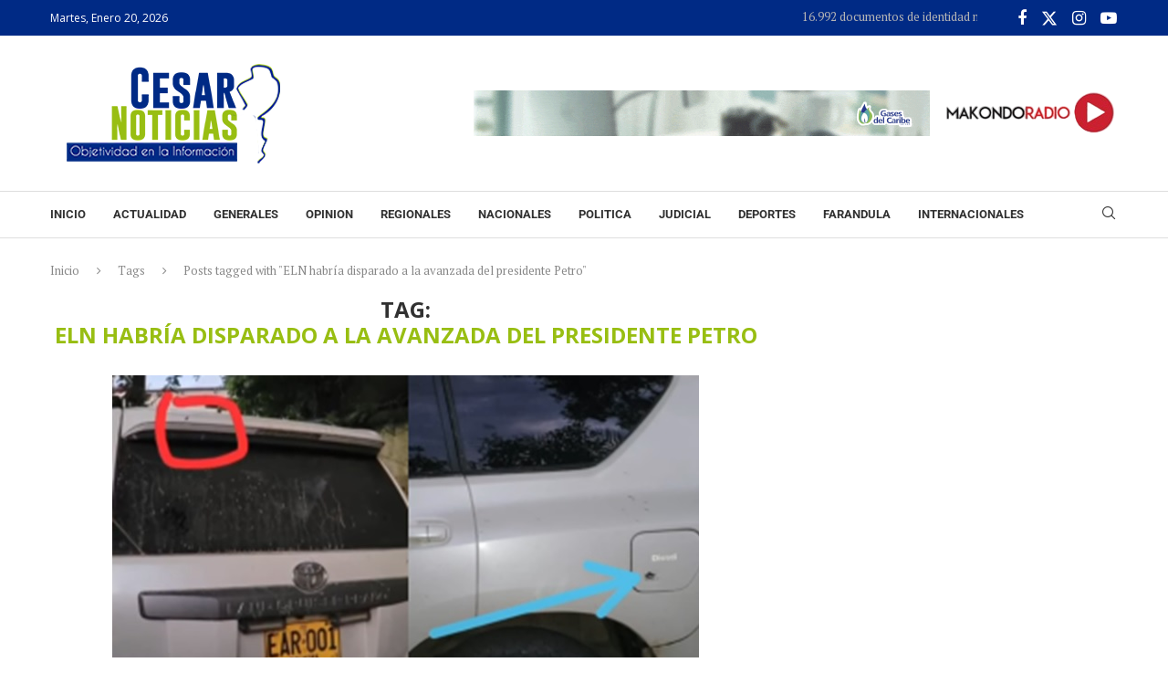

--- FILE ---
content_type: text/html; charset=utf-8
request_url: https://www.google.com/recaptcha/api2/aframe
body_size: 267
content:
<!DOCTYPE HTML><html><head><meta http-equiv="content-type" content="text/html; charset=UTF-8"></head><body><script nonce="Zb_kxR1gQRNl7sgbHukF1A">/** Anti-fraud and anti-abuse applications only. See google.com/recaptcha */ try{var clients={'sodar':'https://pagead2.googlesyndication.com/pagead/sodar?'};window.addEventListener("message",function(a){try{if(a.source===window.parent){var b=JSON.parse(a.data);var c=clients[b['id']];if(c){var d=document.createElement('img');d.src=c+b['params']+'&rc='+(localStorage.getItem("rc::a")?sessionStorage.getItem("rc::b"):"");window.document.body.appendChild(d);sessionStorage.setItem("rc::e",parseInt(sessionStorage.getItem("rc::e")||0)+1);localStorage.setItem("rc::h",'1768928189823');}}}catch(b){}});window.parent.postMessage("_grecaptcha_ready", "*");}catch(b){}</script></body></html>